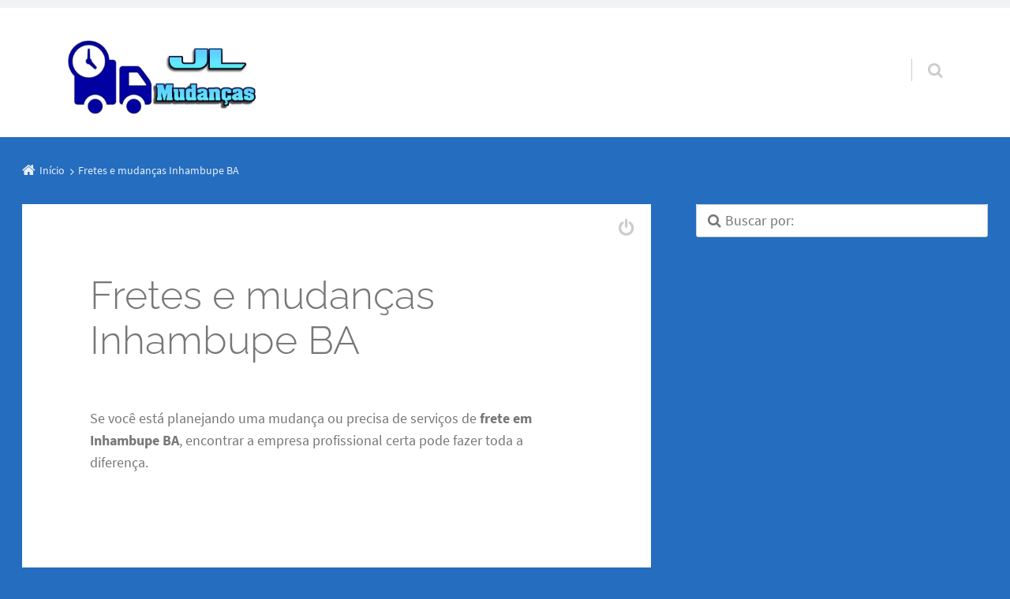

--- FILE ---
content_type: text/html; charset=UTF-8
request_url: https://www.jlmudancas.com.br/fretes-e-mudancas-inhambupe-ba/
body_size: 15874
content:
<!doctype html>

<html lang="pt-BR" class="no-js">

<head>
	<meta charset="UTF-8" />
<meta name='robots' content='index, follow, max-image-preview:large, max-snippet:-1, max-video-preview:-1' />
<meta name="viewport" content="width=device-width, initial-scale=1" />
<meta name="generator" content="Épico 1.11.83" />
<link rel="preload" href="https://www.jlmudancas.com.br/wp-content/themes/epico/fonts/font-awesome/fontawesome-webfont.woff2?v=4.7.0" as="font" type="font/woff2" crossorigin>
<link rel="preload" href="https://www.jlmudancas.com.br/wp-content/themes/epico/fonts/source-sans-pro/subset/source-sans-pro-300-subset.woff2" as="font" type="font/woff2" crossorigin>
<link rel="preload" href="https://www.jlmudancas.com.br/wp-content/themes/epico/fonts/source-sans-pro/subset/source-sans-pro-700-subset.woff2" as="font" type="font/woff2" crossorigin>
<link rel="preload" href="https://www.jlmudancas.com.br/wp-content/themes/epico/fonts/source-sans-pro/subset/source-sans-pro-regular-subset.woff2" as="font" type="font/woff2" crossorigin>
<link rel="preload" href="https://www.jlmudancas.com.br/wp-content/themes/epico/fonts/raleway/subset/raleway-300-subset.woff2" as="font" type="font/woff2" crossorigin>
<link rel="preload" href="https://www.jlmudancas.com.br/wp-content/themes/epico/fonts/raleway/subset/raleway-regular-subset.woff2" as="font" type="font/woff2" crossorigin>
<style>
@font-face{font-style:normal;font-family:Source Sans Pro;src:url(https://www.jlmudancas.com.br/wp-content/themes/epico/fonts/source-sans-pro/subset/source-sans-pro-300-subset.woff2) format("woff2"),url(https://www.jlmudancas.com.br/wp-content/themes/epico/fonts/source-sans-pro/subset/source-sans-pro-300-subset.woff) format("woff");font-weight:300;font-display:swap}
@font-face{font-style:normal;font-family:Source Sans Pro;src:url(https://www.jlmudancas.com.br/wp-content/themes/epico/fonts/source-sans-pro/subset/source-sans-pro-700-subset.woff2) format("woff2"),url(https://www.jlmudancas.com.br/wp-content/themes/epico/fonts/source-sans-pro/subset/source-sans-pro-700-subset.woff) format("woff");font-weight:700;font-display:swap}
@font-face{font-style:normal;font-family:Source Sans Pro;src:url(https://www.jlmudancas.com.br/wp-content/themes/epico/fonts/source-sans-pro/subset/source-sans-pro-regular-subset.woff2) format("woff2"),url(https://www.jlmudancas.com.br/wp-content/themes/epico/fonts/source-sans-pro/subset/source-sans-pro-regular-subset.woff) format("woff");font-weight:regular;font-display:swap}
@font-face{font-style:normal;font-family:Raleway;src:url(https://www.jlmudancas.com.br/wp-content/themes/epico/fonts/raleway/subset/raleway-300-subset.woff2) format("woff2"),url(https://www.jlmudancas.com.br/wp-content/themes/epico/fonts/raleway/subset/raleway-300-subset.woff) format("woff");font-weight:300;font-display:swap}
@font-face{font-style:normal;font-family:Raleway;src:url(https://www.jlmudancas.com.br/wp-content/themes/epico/fonts/raleway/subset/raleway-regular-subset.woff2) format("woff2"),url(https://www.jlmudancas.com.br/wp-content/themes/epico/fonts/raleway/subset/raleway-regular-subset.woff) format("woff");font-weight:regular;font-display:swap}
</style>
<script>
if("fonts" in document){
var source_sans_pro_300 = new FontFace("Source Sans Pro", "url(https://www.jlmudancas.com.br/wp-content/themes/epico/fonts/source-sans-pro/source-sans-pro-300.woff2) format('woff2'),url(https://www.jlmudancas.com.br/wp-content/themes/epico/fonts/source-sans-pro-300.woff) format('woff')");
var source_sans_pro_700 = new FontFace("Source Sans Pro", "url(https://www.jlmudancas.com.br/wp-content/themes/epico/fonts/source-sans-pro/source-sans-pro-700.woff2) format('woff2'),url(https://www.jlmudancas.com.br/wp-content/themes/epico/fonts/source-sans-pro-700.woff) format('woff')");
var source_sans_pro_regular = new FontFace("Source Sans Pro", "url(https://www.jlmudancas.com.br/wp-content/themes/epico/fonts/source-sans-pro/source-sans-pro-regular.woff2) format('woff2'),url(https://www.jlmudancas.com.br/wp-content/themes/epico/fonts/source-sans-pro-regular.woff) format('woff')");
var raleway_300 = new FontFace("Raleway", "url(https://www.jlmudancas.com.br/wp-content/themes/epico/fonts/raleway/raleway-300.woff2) format('woff2'),url(https://www.jlmudancas.com.br/wp-content/themes/epico/fonts/raleway-300.woff) format('woff')");
var raleway_regular = new FontFace("Raleway", "url(https://www.jlmudancas.com.br/wp-content/themes/epico/fonts/raleway/raleway-regular.woff2) format('woff2'),url(https://www.jlmudancas.com.br/wp-content/themes/epico/fonts/raleway-regular.woff) format('woff')");
Promise.all([source_sans_pro_300.load(),source_sans_pro_700.load(),source_sans_pro_regular.load(),raleway_300.load(),raleway_regular.load(),]).then( function(loadedFonts){loadedFonts.forEach(function(font){document.fonts.add(font);});});
}</script>

	<!-- This site is optimized with the Yoast SEO plugin v26.7 - https://yoast.com/wordpress/plugins/seo/ -->
	<title>Fretes e mudanças Inhambupe BA</title>
	<link rel="canonical" href="https://www.jlmudancas.com.br/fretes-e-mudancas-inhambupe-ba/" />
	<meta property="og:locale" content="pt_BR" />
	<meta property="og:type" content="article" />
	<meta property="og:title" content="Fretes e mudanças Inhambupe BA" />
	<meta property="og:description" content="Se você está planejando uma mudança ou precisa de serviços de frete em Inhambupe BA, encontrar a empresa profissional certa pode fazer toda a diferença. Neste guia, exploramos como escolher o melhor serviço de frete e mudanças, além de fornecer dicas valiosas para garantir uma experiência tranquila e sem estresse. Código: ZWRU7CV9M6F4X0L8. Por que Escolher um Serviço de Fretes e Mudanças Profissional em Inhambupe BA? Quando se trata de mudanças, seja residencial ou comercial, a logística pode ser um desafio. Empresas especializadas em fretes e Continue lendo→" />
	<meta property="og:url" content="https://www.jlmudancas.com.br/fretes-e-mudancas-inhambupe-ba/" />
	<meta property="og:site_name" content="JL Mudanças" />
	<meta property="og:image" content="https://jlmudancas.com.br/wp-content/uploads/2024/06/servicos-de-fretes-e-mudancas-locais.png" />
	<meta name="twitter:card" content="summary_large_image" />
	<meta name="twitter:label1" content="Est. tempo de leitura" />
	<meta name="twitter:data1" content="2 minutos" />
	<script type="application/ld+json" class="yoast-schema-graph">{"@context":"https://schema.org","@graph":[{"@type":"WebPage","@id":"https://www.jlmudancas.com.br/fretes-e-mudancas-inhambupe-ba/","url":"https://www.jlmudancas.com.br/fretes-e-mudancas-inhambupe-ba/","name":"Fretes e mudanças Inhambupe BA","isPartOf":{"@id":"https://www.jlmudancas.com.br/#website"},"primaryImageOfPage":{"@id":"https://www.jlmudancas.com.br/fretes-e-mudancas-inhambupe-ba/#primaryimage"},"image":{"@id":"https://www.jlmudancas.com.br/fretes-e-mudancas-inhambupe-ba/#primaryimage"},"thumbnailUrl":"https://jlmudancas.com.br/wp-content/uploads/2024/06/servicos-de-fretes-e-mudancas-locais.png","datePublished":"2024-06-05T20:18:57+00:00","breadcrumb":{"@id":"https://www.jlmudancas.com.br/fretes-e-mudancas-inhambupe-ba/#breadcrumb"},"inLanguage":"pt-BR","potentialAction":[{"@type":"ReadAction","target":["https://www.jlmudancas.com.br/fretes-e-mudancas-inhambupe-ba/"]}]},{"@type":"ImageObject","inLanguage":"pt-BR","@id":"https://www.jlmudancas.com.br/fretes-e-mudancas-inhambupe-ba/#primaryimage","url":"https://jlmudancas.com.br/wp-content/uploads/2024/06/servicos-de-fretes-e-mudancas-locais.png","contentUrl":"https://jlmudancas.com.br/wp-content/uploads/2024/06/servicos-de-fretes-e-mudancas-locais.png"},{"@type":"BreadcrumbList","@id":"https://www.jlmudancas.com.br/fretes-e-mudancas-inhambupe-ba/#breadcrumb","itemListElement":[{"@type":"ListItem","position":1,"name":"Início","item":"https://www.jlmudancas.com.br/"},{"@type":"ListItem","position":2,"name":"Fretes e mudanças Inhambupe BA"}]},{"@type":"WebSite","@id":"https://www.jlmudancas.com.br/#website","url":"https://www.jlmudancas.com.br/","name":"JL Mudanças","description":"Empresa Especializada em Fretes e Mudanças.","publisher":{"@id":"https://www.jlmudancas.com.br/#organization"},"potentialAction":[{"@type":"SearchAction","target":{"@type":"EntryPoint","urlTemplate":"https://www.jlmudancas.com.br/?s={search_term_string}"},"query-input":{"@type":"PropertyValueSpecification","valueRequired":true,"valueName":"search_term_string"}}],"inLanguage":"pt-BR"},{"@type":"Organization","@id":"https://www.jlmudancas.com.br/#organization","name":"JL fretes e mudanças","url":"https://www.jlmudancas.com.br/","logo":{"@type":"ImageObject","inLanguage":"pt-BR","@id":"https://www.jlmudancas.com.br/#/schema/logo/image/","url":"https://jlmudancas.com.br/wp-content/uploads/2019/09/Logo-do-site-JL-Mudanças.png","contentUrl":"https://jlmudancas.com.br/wp-content/uploads/2019/09/Logo-do-site-JL-Mudanças.png","width":300,"height":76,"caption":"JL fretes e mudanças"},"image":{"@id":"https://www.jlmudancas.com.br/#/schema/logo/image/"}}]}</script>
	<!-- / Yoast SEO plugin. -->


<link rel='dns-prefetch' href='//themes.googleusercontent.com' />
<link rel="alternate" type="application/rss+xml" title="Feed para JL Mudanças &raquo;" href="https://www.jlmudancas.com.br/feed/" />
<link rel="alternate" type="application/rss+xml" title="Feed de comentários para JL Mudanças &raquo;" href="https://www.jlmudancas.com.br/comments/feed/" />
<link rel="pingback" href="https://www.jlmudancas.com.br/xmlrpc.php" />
<link rel="alternate" title="oEmbed (JSON)" type="application/json+oembed" href="https://www.jlmudancas.com.br/wp-json/oembed/1.0/embed?url=https%3A%2F%2Fwww.jlmudancas.com.br%2Ffretes-e-mudancas-inhambupe-ba%2F" />
<link rel="alternate" title="oEmbed (XML)" type="text/xml+oembed" href="https://www.jlmudancas.com.br/wp-json/oembed/1.0/embed?url=https%3A%2F%2Fwww.jlmudancas.com.br%2Ffretes-e-mudancas-inhambupe-ba%2F&#038;format=xml" />
<style id='wp-img-auto-sizes-contain-inline-css' type='text/css'>
img:is([sizes=auto i],[sizes^="auto," i]){contain-intrinsic-size:3000px 1500px}
/*# sourceURL=wp-img-auto-sizes-contain-inline-css */
</style>

<link rel='stylesheet' id='epico_global_assets-epico_capture_styles-css' href='https://www.jlmudancas.com.br/wp-content/plugins/uf-epico/assets/css/capture-styles-min.css?ver=1.11.83' type='text/css' media='all' />
<link rel='stylesheet' id='font-awesome-css' href='https://www.jlmudancas.com.br/wp-content/themes/epico/fonts/font-awesome/font-awesome.min.css?ver=4.7.0' type='text/css' media='all' />
<link rel='stylesheet' id='style-css' href='https://www.jlmudancas.com.br/wp-content/themes/epico/style.min.css?ver=1.11.83' type='text/css' media='all' />
<style id='style-inline-css' type='text/css'>
body[class*="epc-s"]{background-color:rgba(29,104,189,0.96)!important}.breadcrumb-trail .trail-item:nth-child(n+4) span::before,.breadcrumb-trail .trail-end,.epico-related-posts > h3.epico-related-posts-title,#comments-template > #respond,.epico-related-posts .fa-plus-square-o::before,#comments-template > .comment-respond label[for="author"]::before,#comments-template > .comment-respond label[for="email"]::before,#comments-template > .comment-respond label[for="url"]::before,#comments-template > .comment-respond label[for="comment"]::before,ia-info-toggle::after{color:rgba(255,255,255,.9)}.epico-related-posts>h3.epico-related-posts-title{border-bottom: 1px solid rgba(255,255,255,.9)}.logged-in-as{border: 1px solid rgba(255,255,255,.9)}.breadcrumb-trail .trail-item a,[class*="epc-s"] .epico-related-posts a,[class*="epc-s"] #comments-template > #respond a,[class*="epc-s"] #comments-template > #respond a:hover,[class*="epc-s"] #comments-template > #respond .logged-in-as::before,[class*="epc-s"] #breadcrumbs a{color: rgba(255,255,255,.9)}.zen .breadcrumb-trail .trail-item:nth-child(n+4) span::before,.zen .breadcrumb-trail .trail-end,.zen .epico-related-posts > h3.epico-related-posts-title,.zen #comments-template > #respond,.zen .epico-related-posts .fa-plus-square-o::before,.zen #comments-template > .comment-respond label[for="author"]::before,.zen #comments-template > .comment-respond label[for="email"]::before,.zen #comments-template > .comment-respond label[for="url"]::before,.zen #comments-template > .comment-respond label[for="comment"]::before,.zen ia-info-toggle::after,.zen #comments-template label{color:#777}.zen .epico-related-posts>h3.epico-related-posts-title{border-bottom: 1px solid #e4e4e4}.zen .logged-in-as{border: 1px solid #A1A1A1}.zen .breadcrumb-trail .trail-item a,.zen[class*="epc-s"] .epico-related-posts a,.zen[class*="epc-s"] #comments-template > #respond a,.zen[class*="epc-s"] #comments-template > #respond a:hover,.zen[class*="epc-s"] #comments-template > #respond .logged-in-as::before{color:#777}
.page-template-tpl-helper-pb[class*="epc-"],.page-template-tpl-helper-pb-alt[class*="epc-"],.page-template-tpl-helper-min-pb[class*="epc-"],.page-template-landing[class*="epc-"]{background-color:#FFFFFF!important;}.page-template-landing[class*="epc-"] #page,.page-template-tpl-helper-min-pb[class*="epc-"] #page{border-top: none !important}
@media screen and (max-width:420px){.social-likes__counter{display:none}.sticky-active .social-total-shares{right:0}.sticky-active #social-bar-sticky #social-close{right:5px}}
/*# sourceURL=style-inline-css */
</style>
<link rel='stylesheet' id='epico-style-8-css' href='https://www.jlmudancas.com.br/wp-content/themes/epico/css/color-styles/min/style8.min.css?ver=1.11.83' type='text/css' media='all' />
<link rel='stylesheet' id='wp-block-library-css' href='https://www.jlmudancas.com.br/wp-includes/css/dist/block-library/style.min.css?ver=6.9' type='text/css' media='all' />
<style id='global-styles-inline-css' type='text/css'>
:root{--wp--preset--aspect-ratio--square: 1;--wp--preset--aspect-ratio--4-3: 4/3;--wp--preset--aspect-ratio--3-4: 3/4;--wp--preset--aspect-ratio--3-2: 3/2;--wp--preset--aspect-ratio--2-3: 2/3;--wp--preset--aspect-ratio--16-9: 16/9;--wp--preset--aspect-ratio--9-16: 9/16;--wp--preset--color--black: #000000;--wp--preset--color--cyan-bluish-gray: #abb8c3;--wp--preset--color--white: #ffffff;--wp--preset--color--pale-pink: #f78da7;--wp--preset--color--vivid-red: #cf2e2e;--wp--preset--color--luminous-vivid-orange: #ff6900;--wp--preset--color--luminous-vivid-amber: #fcb900;--wp--preset--color--light-green-cyan: #7bdcb5;--wp--preset--color--vivid-green-cyan: #00d084;--wp--preset--color--pale-cyan-blue: #8ed1fc;--wp--preset--color--vivid-cyan-blue: #0693e3;--wp--preset--color--vivid-purple: #9b51e0;--wp--preset--color--full-white: #fff;--wp--preset--color--ice-grey: #fcfcfc;--wp--preset--color--rainy-grey: #ebeeef;--wp--preset--color--light-beige: #f9f5ee;--wp--preset--color--ocean-blue: #00c1c0;--wp--preset--color--lava-red: #ff7443;--wp--preset--color--midnight-grey: #3f4f55;--wp--preset--color--night-grey: #5f7781;--wp--preset--color--sky-blue: #009cff;--wp--preset--color--dawn-orange: #ffad00;--wp--preset--color--floral-violet: #6e83f7;--wp--preset--color--emerald-green: #00c29a;--wp--preset--gradient--vivid-cyan-blue-to-vivid-purple: linear-gradient(135deg,rgb(6,147,227) 0%,rgb(155,81,224) 100%);--wp--preset--gradient--light-green-cyan-to-vivid-green-cyan: linear-gradient(135deg,rgb(122,220,180) 0%,rgb(0,208,130) 100%);--wp--preset--gradient--luminous-vivid-amber-to-luminous-vivid-orange: linear-gradient(135deg,rgb(252,185,0) 0%,rgb(255,105,0) 100%);--wp--preset--gradient--luminous-vivid-orange-to-vivid-red: linear-gradient(135deg,rgb(255,105,0) 0%,rgb(207,46,46) 100%);--wp--preset--gradient--very-light-gray-to-cyan-bluish-gray: linear-gradient(135deg,rgb(238,238,238) 0%,rgb(169,184,195) 100%);--wp--preset--gradient--cool-to-warm-spectrum: linear-gradient(135deg,rgb(74,234,220) 0%,rgb(151,120,209) 20%,rgb(207,42,186) 40%,rgb(238,44,130) 60%,rgb(251,105,98) 80%,rgb(254,248,76) 100%);--wp--preset--gradient--blush-light-purple: linear-gradient(135deg,rgb(255,206,236) 0%,rgb(152,150,240) 100%);--wp--preset--gradient--blush-bordeaux: linear-gradient(135deg,rgb(254,205,165) 0%,rgb(254,45,45) 50%,rgb(107,0,62) 100%);--wp--preset--gradient--luminous-dusk: linear-gradient(135deg,rgb(255,203,112) 0%,rgb(199,81,192) 50%,rgb(65,88,208) 100%);--wp--preset--gradient--pale-ocean: linear-gradient(135deg,rgb(255,245,203) 0%,rgb(182,227,212) 50%,rgb(51,167,181) 100%);--wp--preset--gradient--electric-grass: linear-gradient(135deg,rgb(202,248,128) 0%,rgb(113,206,126) 100%);--wp--preset--gradient--midnight: linear-gradient(135deg,rgb(2,3,129) 0%,rgb(40,116,252) 100%);--wp--preset--font-size--small: 14px;--wp--preset--font-size--medium: 20px;--wp--preset--font-size--large: 20px;--wp--preset--font-size--x-large: 42px;--wp--preset--font-size--regular: 16px;--wp--preset--font-size--larger: 24px;--wp--preset--spacing--20: 0.44rem;--wp--preset--spacing--30: 0.67rem;--wp--preset--spacing--40: 1rem;--wp--preset--spacing--50: 1.5rem;--wp--preset--spacing--60: 2.25rem;--wp--preset--spacing--70: 3.38rem;--wp--preset--spacing--80: 5.06rem;--wp--preset--shadow--natural: 6px 6px 9px rgba(0, 0, 0, 0.2);--wp--preset--shadow--deep: 12px 12px 50px rgba(0, 0, 0, 0.4);--wp--preset--shadow--sharp: 6px 6px 0px rgba(0, 0, 0, 0.2);--wp--preset--shadow--outlined: 6px 6px 0px -3px rgb(255, 255, 255), 6px 6px rgb(0, 0, 0);--wp--preset--shadow--crisp: 6px 6px 0px rgb(0, 0, 0);}:root :where(.is-layout-flow) > :first-child{margin-block-start: 0;}:root :where(.is-layout-flow) > :last-child{margin-block-end: 0;}:root :where(.is-layout-flow) > *{margin-block-start: 24px;margin-block-end: 0;}:root :where(.is-layout-constrained) > :first-child{margin-block-start: 0;}:root :where(.is-layout-constrained) > :last-child{margin-block-end: 0;}:root :where(.is-layout-constrained) > *{margin-block-start: 24px;margin-block-end: 0;}:root :where(.is-layout-flex){gap: 24px;}:root :where(.is-layout-grid){gap: 24px;}body .is-layout-flex{display: flex;}.is-layout-flex{flex-wrap: wrap;align-items: center;}.is-layout-flex > :is(*, div){margin: 0;}body .is-layout-grid{display: grid;}.is-layout-grid > :is(*, div){margin: 0;}.has-black-color{color: var(--wp--preset--color--black) !important;}.has-cyan-bluish-gray-color{color: var(--wp--preset--color--cyan-bluish-gray) !important;}.has-white-color{color: var(--wp--preset--color--white) !important;}.has-pale-pink-color{color: var(--wp--preset--color--pale-pink) !important;}.has-vivid-red-color{color: var(--wp--preset--color--vivid-red) !important;}.has-luminous-vivid-orange-color{color: var(--wp--preset--color--luminous-vivid-orange) !important;}.has-luminous-vivid-amber-color{color: var(--wp--preset--color--luminous-vivid-amber) !important;}.has-light-green-cyan-color{color: var(--wp--preset--color--light-green-cyan) !important;}.has-vivid-green-cyan-color{color: var(--wp--preset--color--vivid-green-cyan) !important;}.has-pale-cyan-blue-color{color: var(--wp--preset--color--pale-cyan-blue) !important;}.has-vivid-cyan-blue-color{color: var(--wp--preset--color--vivid-cyan-blue) !important;}.has-vivid-purple-color{color: var(--wp--preset--color--vivid-purple) !important;}.has-full-white-color{color: var(--wp--preset--color--full-white) !important;}.has-ice-grey-color{color: var(--wp--preset--color--ice-grey) !important;}.has-rainy-grey-color{color: var(--wp--preset--color--rainy-grey) !important;}.has-light-beige-color{color: var(--wp--preset--color--light-beige) !important;}.has-ocean-blue-color{color: var(--wp--preset--color--ocean-blue) !important;}.has-lava-red-color{color: var(--wp--preset--color--lava-red) !important;}.has-midnight-grey-color{color: var(--wp--preset--color--midnight-grey) !important;}.has-night-grey-color{color: var(--wp--preset--color--night-grey) !important;}.has-sky-blue-color{color: var(--wp--preset--color--sky-blue) !important;}.has-dawn-orange-color{color: var(--wp--preset--color--dawn-orange) !important;}.has-floral-violet-color{color: var(--wp--preset--color--floral-violet) !important;}.has-emerald-green-color{color: var(--wp--preset--color--emerald-green) !important;}.has-black-background-color{background-color: var(--wp--preset--color--black) !important;}.has-cyan-bluish-gray-background-color{background-color: var(--wp--preset--color--cyan-bluish-gray) !important;}.has-white-background-color{background-color: var(--wp--preset--color--white) !important;}.has-pale-pink-background-color{background-color: var(--wp--preset--color--pale-pink) !important;}.has-vivid-red-background-color{background-color: var(--wp--preset--color--vivid-red) !important;}.has-luminous-vivid-orange-background-color{background-color: var(--wp--preset--color--luminous-vivid-orange) !important;}.has-luminous-vivid-amber-background-color{background-color: var(--wp--preset--color--luminous-vivid-amber) !important;}.has-light-green-cyan-background-color{background-color: var(--wp--preset--color--light-green-cyan) !important;}.has-vivid-green-cyan-background-color{background-color: var(--wp--preset--color--vivid-green-cyan) !important;}.has-pale-cyan-blue-background-color{background-color: var(--wp--preset--color--pale-cyan-blue) !important;}.has-vivid-cyan-blue-background-color{background-color: var(--wp--preset--color--vivid-cyan-blue) !important;}.has-vivid-purple-background-color{background-color: var(--wp--preset--color--vivid-purple) !important;}.has-full-white-background-color{background-color: var(--wp--preset--color--full-white) !important;}.has-ice-grey-background-color{background-color: var(--wp--preset--color--ice-grey) !important;}.has-rainy-grey-background-color{background-color: var(--wp--preset--color--rainy-grey) !important;}.has-light-beige-background-color{background-color: var(--wp--preset--color--light-beige) !important;}.has-ocean-blue-background-color{background-color: var(--wp--preset--color--ocean-blue) !important;}.has-lava-red-background-color{background-color: var(--wp--preset--color--lava-red) !important;}.has-midnight-grey-background-color{background-color: var(--wp--preset--color--midnight-grey) !important;}.has-night-grey-background-color{background-color: var(--wp--preset--color--night-grey) !important;}.has-sky-blue-background-color{background-color: var(--wp--preset--color--sky-blue) !important;}.has-dawn-orange-background-color{background-color: var(--wp--preset--color--dawn-orange) !important;}.has-floral-violet-background-color{background-color: var(--wp--preset--color--floral-violet) !important;}.has-emerald-green-background-color{background-color: var(--wp--preset--color--emerald-green) !important;}.has-black-border-color{border-color: var(--wp--preset--color--black) !important;}.has-cyan-bluish-gray-border-color{border-color: var(--wp--preset--color--cyan-bluish-gray) !important;}.has-white-border-color{border-color: var(--wp--preset--color--white) !important;}.has-pale-pink-border-color{border-color: var(--wp--preset--color--pale-pink) !important;}.has-vivid-red-border-color{border-color: var(--wp--preset--color--vivid-red) !important;}.has-luminous-vivid-orange-border-color{border-color: var(--wp--preset--color--luminous-vivid-orange) !important;}.has-luminous-vivid-amber-border-color{border-color: var(--wp--preset--color--luminous-vivid-amber) !important;}.has-light-green-cyan-border-color{border-color: var(--wp--preset--color--light-green-cyan) !important;}.has-vivid-green-cyan-border-color{border-color: var(--wp--preset--color--vivid-green-cyan) !important;}.has-pale-cyan-blue-border-color{border-color: var(--wp--preset--color--pale-cyan-blue) !important;}.has-vivid-cyan-blue-border-color{border-color: var(--wp--preset--color--vivid-cyan-blue) !important;}.has-vivid-purple-border-color{border-color: var(--wp--preset--color--vivid-purple) !important;}.has-full-white-border-color{border-color: var(--wp--preset--color--full-white) !important;}.has-ice-grey-border-color{border-color: var(--wp--preset--color--ice-grey) !important;}.has-rainy-grey-border-color{border-color: var(--wp--preset--color--rainy-grey) !important;}.has-light-beige-border-color{border-color: var(--wp--preset--color--light-beige) !important;}.has-ocean-blue-border-color{border-color: var(--wp--preset--color--ocean-blue) !important;}.has-lava-red-border-color{border-color: var(--wp--preset--color--lava-red) !important;}.has-midnight-grey-border-color{border-color: var(--wp--preset--color--midnight-grey) !important;}.has-night-grey-border-color{border-color: var(--wp--preset--color--night-grey) !important;}.has-sky-blue-border-color{border-color: var(--wp--preset--color--sky-blue) !important;}.has-dawn-orange-border-color{border-color: var(--wp--preset--color--dawn-orange) !important;}.has-floral-violet-border-color{border-color: var(--wp--preset--color--floral-violet) !important;}.has-emerald-green-border-color{border-color: var(--wp--preset--color--emerald-green) !important;}.has-vivid-cyan-blue-to-vivid-purple-gradient-background{background: var(--wp--preset--gradient--vivid-cyan-blue-to-vivid-purple) !important;}.has-light-green-cyan-to-vivid-green-cyan-gradient-background{background: var(--wp--preset--gradient--light-green-cyan-to-vivid-green-cyan) !important;}.has-luminous-vivid-amber-to-luminous-vivid-orange-gradient-background{background: var(--wp--preset--gradient--luminous-vivid-amber-to-luminous-vivid-orange) !important;}.has-luminous-vivid-orange-to-vivid-red-gradient-background{background: var(--wp--preset--gradient--luminous-vivid-orange-to-vivid-red) !important;}.has-very-light-gray-to-cyan-bluish-gray-gradient-background{background: var(--wp--preset--gradient--very-light-gray-to-cyan-bluish-gray) !important;}.has-cool-to-warm-spectrum-gradient-background{background: var(--wp--preset--gradient--cool-to-warm-spectrum) !important;}.has-blush-light-purple-gradient-background{background: var(--wp--preset--gradient--blush-light-purple) !important;}.has-blush-bordeaux-gradient-background{background: var(--wp--preset--gradient--blush-bordeaux) !important;}.has-luminous-dusk-gradient-background{background: var(--wp--preset--gradient--luminous-dusk) !important;}.has-pale-ocean-gradient-background{background: var(--wp--preset--gradient--pale-ocean) !important;}.has-electric-grass-gradient-background{background: var(--wp--preset--gradient--electric-grass) !important;}.has-midnight-gradient-background{background: var(--wp--preset--gradient--midnight) !important;}.has-small-font-size{font-size: var(--wp--preset--font-size--small) !important;}.has-medium-font-size{font-size: var(--wp--preset--font-size--medium) !important;}.has-large-font-size{font-size: var(--wp--preset--font-size--large) !important;}.has-x-large-font-size{font-size: var(--wp--preset--font-size--x-large) !important;}.has-regular-font-size{font-size: var(--wp--preset--font-size--regular) !important;}.has-larger-font-size{font-size: var(--wp--preset--font-size--larger) !important;}
/*# sourceURL=global-styles-inline-css */
</style>

<style id='classic-theme-styles-inline-css' type='text/css'>
/*! This file is auto-generated */
.wp-block-button__link{color:#fff;background-color:#32373c;border-radius:9999px;box-shadow:none;text-decoration:none;padding:calc(.667em + 2px) calc(1.333em + 2px);font-size:1.125em}.wp-block-file__button{background:#32373c;color:#fff;text-decoration:none}
/*# sourceURL=/wp-includes/css/classic-themes.min.css */
</style>
<link rel='stylesheet' id='dashicons-css' href='https://www.jlmudancas.com.br/wp-includes/css/dashicons.min.css?ver=6.9' type='text/css' media='all' />
<script type="text/javascript" src="https://www.jlmudancas.com.br/wp-includes/js/jquery/jquery.min.js?ver=3.7.1" id="jquery-core-js"></script>
<script type="text/javascript" src="https://www.jlmudancas.com.br/wp-includes/js/jquery/jquery-migrate.min.js?ver=3.4.1" id="jquery-migrate-js"></script>
<link rel="https://api.w.org/" href="https://www.jlmudancas.com.br/wp-json/" /><link rel="alternate" title="JSON" type="application/json" href="https://www.jlmudancas.com.br/wp-json/wp/v2/pages/4454" /><link rel="EditURI" type="application/rsd+xml" title="RSD" href="https://www.jlmudancas.com.br/xmlrpc.php?rsd" />
<meta name="generator" content="WordPress 6.9" />
<link rel='shortlink' href='https://www.jlmudancas.com.br/?p=4454' />
<!-- Schema optimized by Schema Pro --><script type="application/ld+json">{"@context":"https://schema.org","@type":"Recipe","name":"Fretes e mudanças Inhambupe BA","image":{"@type":"ImageObject","url":"https://www.jlmudancas.com.br/wp-content/uploads/2020/05/Frete-JL.png","width":685,"height":300},"author":{"@type":"Organization","name":"Frete perto de mim"},"description":"Se você está planejando uma mudança ou precisa de serviços de frete em Inhambupe BA, encontrar a empresa profissional certa pode fazer toda a diferença.\r\n\r\n\r\n\r\nNeste guia, exploramos como escolher o melhor serviço de frete e mudanças, além de fornecer dicas valiosas para garantir uma experiência tranquila e sem estresse. Código: ZWRU7CV9M6F4X0L8.\r\nPor que Escolher um Serviço de Fretes e Mudanças Profissional em Inhambupe BA?\r\nQuando se trata de mudanças, seja residencial ou comercial, a logística pode ser um desafio. Empresas especializadas em fretes e mudanças em Inhambupe BA oferecem uma gama de serviços para atender às suas necessidades específicas:\r\n\r\n \tEmbalagem Profissional: Proteja seus pertences com embalagens adequadas.\r\n \tTransporte Seguro: Veículos equipados para garantir que seus itens cheguem intactos.\r\n \tEquipe Experiente: Profissionais treinados para manusear itens delicados e pesados.\r\n \tSeguro de Mudança: Tranquilidade com cobertura para possíveis danos.\r\n\r\nComo Escolher a Melhor Empresa de Fretes e Mudanças em Inhambupe BA?\r\nCom tantas opções disponíveis, escolher a empresa certa pode ser difícil. Aqui estão alguns fatores a considerar:\r\n\r\n \tReputação: Verifique avaliações e depoimentos de clientes anteriores.\r\n \tOrçamento: Solicite cotações e compare os preços, mas não se esqueça de considerar a qualidade do serviço.\r\n \tServiços Adicionais: Alguns fornecedores oferecem serviços extras, como montagem de móveis e armazenamento temporário.\r\n \tDisponibilidade: Certifique-se de que a empresa pode atender às suas datas de mudança.\r\n\r\n\r\nDicas para uma Mudança Sem Estresse em Inhambupe BA\r\nPlanejar com antecedência é essencial para uma mudança tranquila. Aqui estão algumas dicas para ajudar:\r\n\r\n \tCrie uma Lista de Verificação: Organize todas as tarefas e prazos.\r\n \tDescarte o Desnecessário: Doe ou venda itens que você não precisa mais.\r\n \tEtiqueta Tudo: Marque caixas com o conteúdo e o cômodo de destino.\r\n \tPrepare um Kit Essencial: Separe itens de necessidade imediata para o primeiro dia no novo local.\r\n\r\n\r\nFretes para Empresas em Inhambupe BA\r\nAlém das mudanças residenciais, muitas empresas em Inhambupe BA dependem de serviços de frete para suas operações diárias. Seja para transporte de mercadorias, entrega de produtos ou realocação de escritórios, é crucial trabalhar com um fornecedor confiável.\r\n\r\n\r\nConclusão\r\nOptar por um serviço profissional de fretes e mudanças em Inhambupe BA garante que sua transição seja eficiente e sem complicações. Com planejamento adequado e a empresa certa ao seu lado, você pode focar no que realmente importa: começar um novo capítulo em sua vida ou negócio.\r\n\r\nPara mais informações sobre serviços de fretes e mudanças em Inhambupe BA, entre em contato conosco e obtenha uma cotação personalizada!","prepTime":"PT01H31M47S","cookTime":"PT01H07M22S","recipeYield":"Variados","keywords":"Fretes e mudanças Inhambupe BA","recipeCategory":"Empresa de fretes e mudanças","recipeCuisine":"Empresa de mudanças","aggregateRating":{"@type":"AggregateRating","ratingValue":"5","reviewCount":"109529"},"nutrition":{"@type":"NutritionInformation","calories":"4785533"},"recipeIngredient":["mudança","transporte","carga","expedição","remessa","envio","despacho","carreto","carregamento","translado","logística"],"recipeInstructions":[{"@type":"HowToStep","text":"Se você está planejando uma mudança ou precisa de serviços de frete em Inhambupe BA, encontrar a empresa profissional certa pode fazer toda a diferença.\r\n\r\n\r\n\r\nNeste guia, exploramos como escolher o melhor serviço de frete e mudanças, além de fornecer dicas valiosas para garantir uma experiência tranquila e sem estresse. Código: ZWRU7CV9M6F4X0L8.\r\nPor que Escolher um Serviço de Fretes e Mudanças Profissional em Inhambupe BA?\r\nQuando se trata de mudanças, seja residencial ou comercial, a logística pode ser um desafio. Empresas especializadas em fretes e mudanças em Inhambupe BA oferecem uma gama de serviços para atender às suas necessidades específicas:\r\n\r\n \tEmbalagem Profissional: Proteja seus pertences com embalagens adequadas.\r\n \tTransporte Seguro: Veículos equipados para garantir que seus itens cheguem intactos.\r\n \tEquipe Experiente: Profissionais treinados para manusear itens delicados e pesados.\r\n \tSeguro de Mudança: Tranquilidade com cobertura para possíveis danos.\r\n\r\nComo Escolher a Melhor Empresa de Fretes e Mudanças em Inhambupe BA?\r\nCom tantas opções disponíveis, escolher a empresa certa pode ser difícil. Aqui estão alguns fatores a considerar:\r\n\r\n \tReputação: Verifique avaliações e depoimentos de clientes anteriores.\r\n \tOrçamento: Solicite cotações e compare os preços, mas não se esqueça de considerar a qualidade do serviço.\r\n \tServiços Adicionais: Alguns fornecedores oferecem serviços extras, como montagem de móveis e armazenamento temporário.\r\n \tDisponibilidade: Certifique-se de que a empresa pode atender às suas datas de mudança.\r\n\r\n\r\nDicas para uma Mudança Sem Estresse em Inhambupe BA\r\nPlanejar com antecedência é essencial para uma mudança tranquila. Aqui estão algumas dicas para ajudar:\r\n\r\n \tCrie uma Lista de Verificação: Organize todas as tarefas e prazos.\r\n \tDescarte o Desnecessário: Doe ou venda itens que você não precisa mais.\r\n \tEtiqueta Tudo: Marque caixas com o conteúdo e o cômodo de destino.\r\n \tPrepare um Kit Essencial: Separe itens de necessidade imediata para o primeiro dia no novo local.\r\n\r\n\r\nFretes para Empresas em Inhambupe BA\r\nAlém das mudanças residenciais, muitas empresas em Inhambupe BA dependem de serviços de frete para suas operações diárias. Seja para transporte de mercadorias, entrega de produtos ou realocação de escritórios, é crucial trabalhar com um fornecedor confiável.\r\n\r\n\r\nConclusão\r\nOptar por um serviço profissional de fretes e mudanças em Inhambupe BA garante que sua transição seja eficiente e sem complicações. Com planejamento adequado e a empresa certa ao seu lado, você pode focar no que realmente importa: começar um novo capítulo em sua vida ou negócio.\r\n\r\nPara mais informações sobre serviços de fretes e mudanças em Inhambupe BA, entre em contato conosco e obtenha uma cotação personalizada!","name":"Fretes e mudanças Inhambupe BA","url":"https://www.jlmudancas.com.br/fretes-e-mudancas-inhambupe-ba/","image":"https://www.jlmudancas.com.br/wp-content/uploads/2019/05/fretes-e-mudancas-duque-de-caxias.png"},{"@type":"HowToStep","text":"Fretes e mudanças Inhambupe BA","name":"JL Mudanças","url":"https://www.jlmudancas.com.br/fretes-e-mudancas-inhambupe-ba/","image":"https://www.jlmudancas.com.br/wp-content/uploads/2020/05/Frete-JL.png"},{"@type":"HowToStep","text":"Frete perto de você","name":"JL Mudanças","url":"https://www.jlmudancas.com.br/author/admin"}],"video":[{"@type":"VideoObject","name":"JL Mudanças","description":"Fretes e mudanças Inhambupe BA","thumbnailUrl":"https://www.jlmudancas.com.br/wp-content/uploads/2021/05/carretos-e-mudanças-residencial.jpg","contentUrl":"https://www.jlmudancas.com.br/fretes-e-mudancas-inhambupe-ba/","embedUrl":"https://www.jlmudancas.com.br/author/admin","duration":"PT19H18M26S","uploadDate":"2024-06-05T20:18:57+00:00","expires":"2028-04-30T00:00:00+00:00","interactionCount":"77436376"}]}</script><!-- / Schema optimized by Schema Pro --><!-- sitelink-search-box Schema optimized by Schema Pro --><script type="application/ld+json">{"@context":"https:\/\/schema.org","@type":"WebSite","name":"JL Mudan\u00e7as","url":"https:\/\/www.jlmudancas.com.br","potentialAction":[{"@type":"SearchAction","target":"https:\/\/www.jlmudancas.com.br\/?s={search_term_string}","query-input":"required name=search_term_string"}]}</script><!-- / sitelink-search-box Schema optimized by Schema Pro --><!-- breadcrumb Schema optimized by Schema Pro --><script type="application/ld+json">{"@context":"https:\/\/schema.org","@type":"BreadcrumbList","itemListElement":[{"@type":"ListItem","position":1,"item":{"@id":"https:\/\/www.jlmudancas.com.br\/","name":"Home"}},{"@type":"ListItem","position":2,"item":{"@id":"https:\/\/www.jlmudancas.com.br\/fretes-e-mudancas-inhambupe-ba\/","name":"Fretes e mudan\u00e7as Inhambupe BA"}}]}</script><!-- / breadcrumb Schema optimized by Schema Pro -->			<style id="wpsp-style-frontend"></style>
			<link rel="icon" href="https://www.jlmudancas.com.br/wp-content/uploads/2020/05/cropped-Frete-JL-32x32.png" sizes="32x32" />
<link rel="icon" href="https://www.jlmudancas.com.br/wp-content/uploads/2020/05/cropped-Frete-JL-192x192.png" sizes="192x192" />
<link rel="apple-touch-icon" href="https://www.jlmudancas.com.br/wp-content/uploads/2020/05/cropped-Frete-JL-180x180.png" />
<meta name="msapplication-TileImage" content="https://www.jlmudancas.com.br/wp-content/uploads/2020/05/cropped-Frete-JL-270x270.png" />
<style id="kirki-inline-styles"></style>
	</head>

<body data-rsssl=1 class="wordpress ltr pt pt-br parent-theme logged-out singular singular-page singular-page-4454 page-template-default wp-schema-pro-2.10.6 epc-sdbr-r epico-sidebar epc-s8 epc-rw epc-sst epc-loop-c epc-meta-icons epc-col-prim desktop" dir="ltr" itemscope="itemscope" itemtype="https://schema.org/WebPage">

	
	<div id="page">

	
		
	
		<div id="header-wrapper">

			<header id="header" class="site-header" role="banner" itemscope="itemscope" itemtype="https://schema.org/WPHeader">

				<div class="wrap">

					
					<div id="branding" ">

					
					
						<p id="site-title" itemscope itemtype="https://schema.org/Organization">

							<a itemprop="url" href="https://www.jlmudancas.com.br" rel="home"  title="Homepage">

								<meta itemprop="name" content="JL Mudanças">

								<img decoding="async"  width="px" height="px" style="width: 242px" id="logo" itemprop="image logo" src="https://jlmudancas.com.br/wp-content/uploads/2020/05/JL-fretes-e-mudanças.png" alt="JL Mudanças" />
							</a>

						</p>

						
					
					</div><!-- #branding -->

					<div class="nav" id="nav">

						<!-- Menu de navegação primário -->

	<nav class="menu menu-primary" role="navigation" id="menu-primary" aria-label="Navegação primária Menu" itemscope="itemscope" itemtype="https://schema.org/SiteNavigationElement">

		<a id="nav-toggle" href="#" title="Alternar navegação"><span class="screen-reader-text">Alternar navegação</span><span class="nav-text">Menu</span></a>

		<div class="assistive-text skip-link">
			<a href="#content">Pular para o conteúdo</a>
		</div>

		
	</nav><!-- #menu-primary -->

						<div id="search-wrap">

							<a id="search-toggle" href="#" title="Busca"><span class="search-text">Busca</span></a>

							<form role="search" method="get" class="search-form" action="https://www.jlmudancas.com.br/">

	<input type="text" placeholder="&#xf002; Buscar por:" name="s" class="search-field fa" value="" />

	<input class="search-submit fa fa-search" type="submit" value="Ok &#xf0a9;" />

</form>
						</div>

					</div><!-- .nav -->

				</div><!-- .wrap -->

			</header><!-- #header -->

				
					
				
		</div>  <!-- Fim do wrapper do header -->
	
		
 <div id="breadcrumbs">

	<div class="wrap">

		<nav role="navigation" aria-label="Índice de navegação" class="breadcrumb-trail breadcrumbs" itemprop="breadcrumb"><ul class="trail-items" itemscope itemtype="https://schema.org/BreadcrumbList"><meta name="numberOfItems" content="2" /><meta name="itemListOrder" content="Ascending" /><li itemprop="itemListElement" itemscope itemtype="https://schema.org/ListItem" class="trail-item trail-begin"><a itemtype="https://schema.org/Thing" itemprop="item"  href="https://www.jlmudancas.com.br/" rel="home"><span itemprop="name">Início</span></a><meta itemprop="position" content="1" /></li><li itemprop="itemListElement" itemscope itemtype="https://schema.org/ListItem" class="trail-item trail-end"><a itemtype="https://schema.org/Thing" itemprop="item" href="https://www.jlmudancas.com.br/fretes-e-mudancas-inhambupe-ba"><span itemprop="name">Fretes e mudanças Inhambupe BA</span></a><meta itemprop="position" content="2" /></li></ul></nav>
	</div>

 </div>

 
	
	<div id="main-container">

		<div class="wrap">

		
		
			<main id="content" class="content content-left" role="main" itemscope itemtype="https://schema.org/Blog">

				
				
				
					
						
						
<article id="post-4454" class="entry author-admin post-4454 page type-page status-publish format-default" itemscope="itemscope" itemtype="https://schema.org/CreativeWork">

	
<meta itemprop="mainEntityOfPage" content="https://www.jlmudancas.com.br/fretes-e-mudancas-inhambupe-ba/"/>

<meta itemprop="inLanguage" content="pt-BR"/>

<span itemprop="publisher" itemscope itemtype="https://schema.org/Organization">

	<meta itemprop="name" content="JL Mudanças">

	
		<span itemprop="logo" itemscope itemtype="https://schema.org/ImageObject">

			<meta itemprop="url" content="https://jlmudancas.com.br/wp-content/uploads/2020/05/JL-fretes-e-mudanças.png">

			<meta itemprop="width" content="px">

			<meta itemprop="height" content="px">

		</span>

	
</span>


<span itemprop="author" itemscope="itemscope" itemtype="https://schema.org/Person">

	<meta itemprop="name" content="admin">

	<meta itemprop="url" content="https://www.jlmudancas.com.br/author/admin/">

</span>







	
		<header class="entry-header">

			<h1 class="entry-title" itemprop="headline">Fretes e mudanças Inhambupe BA</h1>

			
			
		</header><!-- .entry-header -->

		<div class="entry-content" itemprop="text">

			<p>Se você está planejando uma mudança ou precisa de serviços de <strong>frete em Inhambupe BA</strong>, encontrar a empresa profissional certa pode fazer toda a diferença.</p>
<p><img loading="lazy" decoding="async" class=" wp-image-4233 aligncenter" src="https://jlmudancas.com.br/wp-content/uploads/2024/06/servicos-de-fretes-e-mudancas-locais.png" alt="Fretes e mudanças em {palavra}" width="497" height="497" srcset="https://www.jlmudancas.com.br/wp-content/uploads/2024/06/servicos-de-fretes-e-mudancas-locais.png 512w, https://www.jlmudancas.com.br/wp-content/uploads/2024/06/servicos-de-fretes-e-mudancas-locais-300x300.png 300w, https://www.jlmudancas.com.br/wp-content/uploads/2024/06/servicos-de-fretes-e-mudancas-locais-370x370.png 370w" sizes="auto, (max-width: 497px) 100vw, 497px" /></p>
<p>Neste guia, exploramos como escolher o melhor serviço de frete e mudanças, além de fornecer dicas valiosas para garantir uma experiência tranquila e sem estresse. Código: ZWRU7CV9M6F4X0L8.</p>
<h4>Por que Escolher um Serviço de Fretes e Mudanças Profissional em Inhambupe BA?</h4>
<p>Quando se trata de mudanças, seja residencial ou comercial, a logística pode ser um desafio. Empresas especializadas em <a href="https://jlmudancas.com.br/">fretes e mudanças em Inhambupe BA</a> oferecem uma gama de serviços para atender às suas necessidades específicas:</p>
<ol>
<li><strong>Embalagem Profissional</strong>: Proteja seus pertences com embalagens adequadas.</li>
<li><strong>Transporte Seguro</strong>: Veículos equipados para garantir que seus itens cheguem intactos.</li>
<li><strong>Equipe Experiente</strong>: Profissionais treinados para manusear itens delicados e pesados.</li>
<li><strong>Seguro de Mudança</strong>: Tranquilidade com cobertura para possíveis danos.</li>
</ol>
<h4>Como Escolher a Melhor Empresa de Fretes e Mudanças em Inhambupe BA?</h4>
<p>Com tantas opções disponíveis, <a href="https://www.google.com.br/intx/pt-PT/business/">escolher a empresa certa</a> pode ser difícil. Aqui estão alguns fatores a considerar:</p>
<ul>
<li><strong>Reputação</strong>: Verifique avaliações e depoimentos de clientes anteriores.</li>
<li><strong>Orçamento</strong>: Solicite cotações e compare os preços, mas não se esqueça de considerar a qualidade do serviço.</li>
<li><strong>Serviços Adicionais</strong>: Alguns fornecedores oferecem serviços extras, como montagem de móveis e armazenamento temporário.</li>
<li><strong>Disponibilidade</strong>: Certifique-se de que a empresa pode atender às suas datas de mudança.</li>
</ul>
<p><img loading="lazy" decoding="async" class=" wp-image-3038 aligncenter" src="https://jlmudancas.com.br/wp-content/uploads/2021/05/caminhão-de-mudanças-bau.jpg" alt="serviços de fretes e mudanças em Inhambupe BA" width="497" height="374" srcset="https://www.jlmudancas.com.br/wp-content/uploads/2021/05/caminhão-de-mudanças-bau.jpg 568w, https://www.jlmudancas.com.br/wp-content/uploads/2021/05/caminhão-de-mudanças-bau-300x226.jpg 300w, https://www.jlmudancas.com.br/wp-content/uploads/2021/05/caminhão-de-mudanças-bau-370x278.jpg 370w" sizes="auto, (max-width: 497px) 100vw, 497px" /></p>
<h4>Dicas para uma Mudança Sem Estresse em Inhambupe BA</h4>
<p>Planejar com antecedência é essencial para uma mudança tranquila. Aqui estão algumas dicas para ajudar:</p>
<ul>
<li><strong>Crie uma Lista de Verificação</strong>: Organize todas as tarefas e prazos.</li>
<li><strong>Descarte o Desnecessário</strong>: Doe ou venda itens que você não precisa mais.</li>
<li><strong>Etiqueta Tudo</strong>: Marque caixas com o conteúdo e o cômodo de destino.</li>
<li><strong>Prepare um Kit Essencial</strong>: Separe itens de necessidade imediata para o primeiro dia no novo local.</li>
</ul>
<p><img loading="lazy" decoding="async" class=" wp-image-4234 aligncenter" src="https://jlmudancas.com.br/wp-content/uploads/2024/06/Profissionais-em-mudancas-e-fretes-locais.jpg" alt="Frete em Inhambupe BA" width="499" height="499" srcset="https://www.jlmudancas.com.br/wp-content/uploads/2024/06/Profissionais-em-mudancas-e-fretes-locais.jpg 512w, https://www.jlmudancas.com.br/wp-content/uploads/2024/06/Profissionais-em-mudancas-e-fretes-locais-300x300.jpg 300w, https://www.jlmudancas.com.br/wp-content/uploads/2024/06/Profissionais-em-mudancas-e-fretes-locais-370x370.jpg 370w" sizes="auto, (max-width: 499px) 100vw, 499px" /></p>
<h4>Fretes para Empresas em Inhambupe BA</h4>
<p>Além das mudanças residenciais, muitas empresas em Inhambupe BA dependem de serviços de frete para suas operações diárias. Seja para transporte de mercadorias, entrega de produtos ou realocação de escritórios, é crucial trabalhar com um fornecedor confiável.</p>
<p><img loading="lazy" decoding="async" class=" wp-image-2651 aligncenter" src="https://jlmudancas.com.br/wp-content/uploads/2020/08/indisponivel.jpg" alt="Empresa de serviços de fretes e mudanças em Inhambupe BA" width="497" height="330" srcset="https://www.jlmudancas.com.br/wp-content/uploads/2020/08/indisponivel.jpg 800w, https://www.jlmudancas.com.br/wp-content/uploads/2020/08/indisponivel-300x199.jpg 300w, https://www.jlmudancas.com.br/wp-content/uploads/2020/08/indisponivel-768x510.jpg 768w, https://www.jlmudancas.com.br/wp-content/uploads/2020/08/indisponivel-370x246.jpg 370w" sizes="auto, (max-width: 497px) 100vw, 497px" /></p>
<h3>Conclusão</h3>
<p>Optar por um <a href="https://www.bingplaces.com/">serviço profissional</a> de fretes e mudanças em Inhambupe BA garante que sua transição seja eficiente e sem complicações. Com planejamento adequado e a empresa certa ao seu lado, você pode focar no que realmente importa: começar um novo capítulo em sua vida ou negócio.</p>
<p>Para mais informações sobre serviços de fretes e mudanças em Inhambupe BA, entre em contato conosco e obtenha uma cotação personalizada!</p>

			
		</div><!-- .entry-content -->

		
	
	
		

		
		
			<span id="zen" aria-hidden="true">

					<span class="zen-text">

						Leitura focada
					</span>

					<i class="fa fa-power-off fadein"></i>

			</span>

		
	
	
</article><!-- .entry -->
						
							
							
							
							
							
							
							
							
							
							
						
					
					
				
			</main><!-- #content -->

				
		<aside id="sidebar-primary" class="sidebar right">

			
				<section id="search-2" class="widget widget_search"><form role="search" method="get" class="search-form" action="https://www.jlmudancas.com.br/">

	<input type="text" placeholder="&#xf002; Buscar por:" name="s" class="search-field fa" value="" />

	<input class="search-submit fa fa-search" type="submit" value="Ok &#xf0a9;" />

</form></section>
			
			
		</aside><!-- #sidebar-primary -->
		</div><!-- .wrap -->

	</div><!-- #main-conteiner -->

	
		
			
		
		<footer id="footer" class="site-footer" role="contentinfo" itemscope="itemscope" itemtype="https://schema.org/WPFooter">

		
			<div id="credits">

				<div class="wrap">

					<div class="credit">

						<p>
							
							
							<span id="credit-text"><a class="credit-link" href="https://www.jlmudancas.com.br" rel="home" title="JL Mudanças">JL Mudanças</a> &#183; 2026
								
									© Todos os direitos reservados
								
							</span>

						</p>

						<!-- Menu de navegação secundário -->

	<nav class="menu menu-secondary" role="navigation" id="menu-secondary" aria-label="Links do rodapé Menu" itemscope="itemscope" itemtype="https://schema.org/SiteNavigationElement">

		
	</nav><!-- #menu-secondary -->
					</div>

				</div>

			</div>

		</footer><!-- #footer -->

	</div><!-- #page -->

	<script type="speculationrules">
{"prefetch":[{"source":"document","where":{"and":[{"href_matches":"/*"},{"not":{"href_matches":["/wp-*.php","/wp-admin/*","/wp-content/uploads/*","/wp-content/*","/wp-content/plugins/*","/wp-content/themes/epico/*","/*\\?(.+)"]}},{"not":{"selector_matches":"a[rel~=\"nofollow\"]"}},{"not":{"selector_matches":".no-prefetch, .no-prefetch a"}}]},"eagerness":"conservative"}]}
</script>
<script type="text/javascript" id="epico_global_assets-epico_capture_plugin-js-extra">
/* <![CDATA[ */
var uf_ajax = {"ajax_url":"https://www.jlmudancas.com.br/wp-admin/admin-ajax.php"};
//# sourceURL=epico_global_assets-epico_capture_plugin-js-extra
/* ]]> */
</script>
<script type="text/javascript" src="https://www.jlmudancas.com.br/wp-content/plugins/uf-epico/assets/js/capture-plugin-min.js?ver=1.11.83" id="epico_global_assets-epico_capture_plugin-js"></script>
<script type="text/javascript" id="epico-js-extra">
/* <![CDATA[ */
var epico_js_vars = {"totalCount":"1","partialCount":"0","scApiKey":"0","facebookButton":"1","pinterestButton":"1","twitterButton":"1","uf_utm_domain":".www.jlmudancas.com.br","uf_email_service":"1","uf_utm_source":"utm_source","uf_utm_medium":"utm_medium","uf_utm_campaign":"utm_campaign","uf_utm_content":"utm_content","uf_utm_term":"utm_term","uf_initial_referrer":"initial_referrer","uf_last_referrer":"last_referrer","uf_initial_landing":"initial_landing","uf_visits":"visits","uf_affiliate":"affiliate","uf_utm_processor":"0"};
//# sourceURL=epico-js-extra
/* ]]> */
</script>
<script type="text/javascript" src="https://www.jlmudancas.com.br/wp-content/themes/epico/js/scripts-min.js?ver=1.11.83" id="epico-js"></script>
<script id="wp-emoji-settings" type="application/json">
{"baseUrl":"https://s.w.org/images/core/emoji/17.0.2/72x72/","ext":".png","svgUrl":"https://s.w.org/images/core/emoji/17.0.2/svg/","svgExt":".svg","source":{"concatemoji":"https://www.jlmudancas.com.br/wp-includes/js/wp-emoji-release.min.js?ver=6.9"}}
</script>
<script type="module">
/* <![CDATA[ */
/*! This file is auto-generated */
const a=JSON.parse(document.getElementById("wp-emoji-settings").textContent),o=(window._wpemojiSettings=a,"wpEmojiSettingsSupports"),s=["flag","emoji"];function i(e){try{var t={supportTests:e,timestamp:(new Date).valueOf()};sessionStorage.setItem(o,JSON.stringify(t))}catch(e){}}function c(e,t,n){e.clearRect(0,0,e.canvas.width,e.canvas.height),e.fillText(t,0,0);t=new Uint32Array(e.getImageData(0,0,e.canvas.width,e.canvas.height).data);e.clearRect(0,0,e.canvas.width,e.canvas.height),e.fillText(n,0,0);const a=new Uint32Array(e.getImageData(0,0,e.canvas.width,e.canvas.height).data);return t.every((e,t)=>e===a[t])}function p(e,t){e.clearRect(0,0,e.canvas.width,e.canvas.height),e.fillText(t,0,0);var n=e.getImageData(16,16,1,1);for(let e=0;e<n.data.length;e++)if(0!==n.data[e])return!1;return!0}function u(e,t,n,a){switch(t){case"flag":return n(e,"\ud83c\udff3\ufe0f\u200d\u26a7\ufe0f","\ud83c\udff3\ufe0f\u200b\u26a7\ufe0f")?!1:!n(e,"\ud83c\udde8\ud83c\uddf6","\ud83c\udde8\u200b\ud83c\uddf6")&&!n(e,"\ud83c\udff4\udb40\udc67\udb40\udc62\udb40\udc65\udb40\udc6e\udb40\udc67\udb40\udc7f","\ud83c\udff4\u200b\udb40\udc67\u200b\udb40\udc62\u200b\udb40\udc65\u200b\udb40\udc6e\u200b\udb40\udc67\u200b\udb40\udc7f");case"emoji":return!a(e,"\ud83e\u1fac8")}return!1}function f(e,t,n,a){let r;const o=(r="undefined"!=typeof WorkerGlobalScope&&self instanceof WorkerGlobalScope?new OffscreenCanvas(300,150):document.createElement("canvas")).getContext("2d",{willReadFrequently:!0}),s=(o.textBaseline="top",o.font="600 32px Arial",{});return e.forEach(e=>{s[e]=t(o,e,n,a)}),s}function r(e){var t=document.createElement("script");t.src=e,t.defer=!0,document.head.appendChild(t)}a.supports={everything:!0,everythingExceptFlag:!0},new Promise(t=>{let n=function(){try{var e=JSON.parse(sessionStorage.getItem(o));if("object"==typeof e&&"number"==typeof e.timestamp&&(new Date).valueOf()<e.timestamp+604800&&"object"==typeof e.supportTests)return e.supportTests}catch(e){}return null}();if(!n){if("undefined"!=typeof Worker&&"undefined"!=typeof OffscreenCanvas&&"undefined"!=typeof URL&&URL.createObjectURL&&"undefined"!=typeof Blob)try{var e="postMessage("+f.toString()+"("+[JSON.stringify(s),u.toString(),c.toString(),p.toString()].join(",")+"));",a=new Blob([e],{type:"text/javascript"});const r=new Worker(URL.createObjectURL(a),{name:"wpTestEmojiSupports"});return void(r.onmessage=e=>{i(n=e.data),r.terminate(),t(n)})}catch(e){}i(n=f(s,u,c,p))}t(n)}).then(e=>{for(const n in e)a.supports[n]=e[n],a.supports.everything=a.supports.everything&&a.supports[n],"flag"!==n&&(a.supports.everythingExceptFlag=a.supports.everythingExceptFlag&&a.supports[n]);var t;a.supports.everythingExceptFlag=a.supports.everythingExceptFlag&&!a.supports.flag,a.supports.everything||((t=a.source||{}).concatemoji?r(t.concatemoji):t.wpemoji&&t.twemoji&&(r(t.twemoji),r(t.wpemoji)))});
//# sourceURL=https://www.jlmudancas.com.br/wp-includes/js/wp-emoji-loader.min.js
/* ]]> */
</script>
			<script type="text/javascript" id="wpsp-script-frontend"></script>
			
</body>

</html>


<!-- Page cached by LiteSpeed Cache 7.7 on 2026-01-22 04:39:25 -->